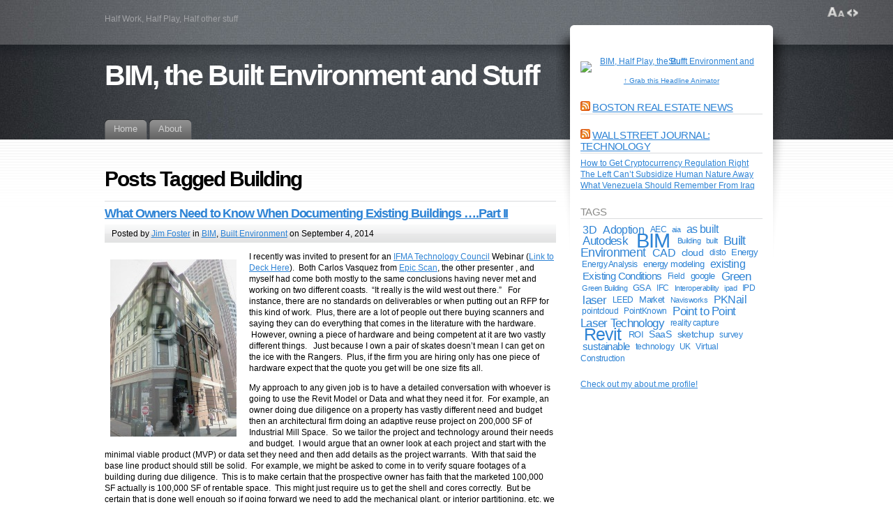

--- FILE ---
content_type: text/html; charset=UTF-8
request_url: http://frombulator.com/tag/building/
body_size: 16744
content:
<!DOCTYPE html PUBLIC "-//W3C//DTD XHTML 1.1//EN" "http://www.w3.org/TR/xhtml11/DTD/xhtml11.dtd">
<html xmlns="http://www.w3.org/1999/xhtml" >

<head profile="http://gmpg.org/xfn/11">
<meta http-equiv="Content-Type" content="text/html; charset=UTF-8" />



<link rel="alternate" type="application/rss+xml" title="BIM,  the Built Environment and Stuff RSS Feed" href="http://frombulator.com/feed/" />
<link rel="alternate" type="application/atom+xml" title="BIM,  the Built Environment and Stuff Atom Feed" href="http://frombulator.com/feed/atom/" />
<link rel="pingback" href="http://frombulator.com/xmlrpc.php" />
<link rel="shortcut icon" href="http://frombulator.com/wp-content/themes/fusion/favicon.ico" />

<style type="text/css" media="all">
@import "http://frombulator.com/wp-content/themes/fusion/style.css";
</style>


<!--[if lte IE 6]>
<script type="text/javascript">
/* <![CDATA[ */
   blankimgpath = 'http://frombulator.com/wp-content/themes/fusion/images/blank.gif';
 /* ]]> */
</script>
<style type="text/css" media="screen">
  @import "http://frombulator.com/wp-content/themes/fusion/ie6.css";
  body{ behavior:url("http://frombulator.com/wp-content/themes/fusion/js/ie6hoverfix.htc"); }
  img{ behavior: url("http://frombulator.com/wp-content/themes/fusion/js/ie6pngfix.htc"); }
</style>
<![endif]-->


  

		<!-- All in One SEO 4.4.3 - aioseo.com -->
		<title>Building - BIM, the Built Environment and Stuff</title>
		<meta name="robots" content="max-image-preview:large" />
		<link rel="canonical" href="http://frombulator.com/tag/building/" />
		<meta name="generator" content="All in One SEO (AIOSEO) 4.4.3" />
		<script type="application/ld+json" class="aioseo-schema">
			{"@context":"https:\/\/schema.org","@graph":[{"@type":"BreadcrumbList","@id":"http:\/\/frombulator.com\/tag\/building\/#breadcrumblist","itemListElement":[{"@type":"ListItem","@id":"http:\/\/frombulator.com\/#listItem","position":1,"item":{"@type":"WebPage","@id":"http:\/\/frombulator.com\/","name":"Home","description":"Half Work, Half Play, Half other stuff","url":"http:\/\/frombulator.com\/"},"nextItem":"http:\/\/frombulator.com\/tag\/building\/#listItem"},{"@type":"ListItem","@id":"http:\/\/frombulator.com\/tag\/building\/#listItem","position":2,"item":{"@type":"WebPage","@id":"http:\/\/frombulator.com\/tag\/building\/","name":"Building","url":"http:\/\/frombulator.com\/tag\/building\/"},"previousItem":"http:\/\/frombulator.com\/#listItem"}]},{"@type":"CollectionPage","@id":"http:\/\/frombulator.com\/tag\/building\/#collectionpage","url":"http:\/\/frombulator.com\/tag\/building\/","name":"Building - BIM, the Built Environment and Stuff","inLanguage":"en-US","isPartOf":{"@id":"http:\/\/frombulator.com\/#website"},"breadcrumb":{"@id":"http:\/\/frombulator.com\/tag\/building\/#breadcrumblist"}},{"@type":"Organization","@id":"http:\/\/frombulator.com\/#organization","name":"BIM,  the Built Environment and Stuff","url":"http:\/\/frombulator.com\/"},{"@type":"WebSite","@id":"http:\/\/frombulator.com\/#website","url":"http:\/\/frombulator.com\/","name":"BIM,  the Built Environment and Stuff","description":"Half Work, Half Play, Half other stuff","inLanguage":"en-US","publisher":{"@id":"http:\/\/frombulator.com\/#organization"}}]}
		</script>
		<!-- All in One SEO -->

<link rel='dns-prefetch' href='//static.addtoany.com' />
<link rel='dns-prefetch' href='//cdn.jsdelivr.net' />
<link rel="alternate" type="application/rss+xml" title="BIM,  the Built Environment and Stuff &raquo; Building Tag Feed" href="http://frombulator.com/tag/building/feed/" />
<script type="text/javascript">
window._wpemojiSettings = {"baseUrl":"https:\/\/s.w.org\/images\/core\/emoji\/14.0.0\/72x72\/","ext":".png","svgUrl":"https:\/\/s.w.org\/images\/core\/emoji\/14.0.0\/svg\/","svgExt":".svg","source":{"concatemoji":"http:\/\/frombulator.com\/wp-includes\/js\/wp-emoji-release.min.js?ver=6.2.8"}};
/*! This file is auto-generated */
!function(e,a,t){var n,r,o,i=a.createElement("canvas"),p=i.getContext&&i.getContext("2d");function s(e,t){p.clearRect(0,0,i.width,i.height),p.fillText(e,0,0);e=i.toDataURL();return p.clearRect(0,0,i.width,i.height),p.fillText(t,0,0),e===i.toDataURL()}function c(e){var t=a.createElement("script");t.src=e,t.defer=t.type="text/javascript",a.getElementsByTagName("head")[0].appendChild(t)}for(o=Array("flag","emoji"),t.supports={everything:!0,everythingExceptFlag:!0},r=0;r<o.length;r++)t.supports[o[r]]=function(e){if(p&&p.fillText)switch(p.textBaseline="top",p.font="600 32px Arial",e){case"flag":return s("\ud83c\udff3\ufe0f\u200d\u26a7\ufe0f","\ud83c\udff3\ufe0f\u200b\u26a7\ufe0f")?!1:!s("\ud83c\uddfa\ud83c\uddf3","\ud83c\uddfa\u200b\ud83c\uddf3")&&!s("\ud83c\udff4\udb40\udc67\udb40\udc62\udb40\udc65\udb40\udc6e\udb40\udc67\udb40\udc7f","\ud83c\udff4\u200b\udb40\udc67\u200b\udb40\udc62\u200b\udb40\udc65\u200b\udb40\udc6e\u200b\udb40\udc67\u200b\udb40\udc7f");case"emoji":return!s("\ud83e\udef1\ud83c\udffb\u200d\ud83e\udef2\ud83c\udfff","\ud83e\udef1\ud83c\udffb\u200b\ud83e\udef2\ud83c\udfff")}return!1}(o[r]),t.supports.everything=t.supports.everything&&t.supports[o[r]],"flag"!==o[r]&&(t.supports.everythingExceptFlag=t.supports.everythingExceptFlag&&t.supports[o[r]]);t.supports.everythingExceptFlag=t.supports.everythingExceptFlag&&!t.supports.flag,t.DOMReady=!1,t.readyCallback=function(){t.DOMReady=!0},t.supports.everything||(n=function(){t.readyCallback()},a.addEventListener?(a.addEventListener("DOMContentLoaded",n,!1),e.addEventListener("load",n,!1)):(e.attachEvent("onload",n),a.attachEvent("onreadystatechange",function(){"complete"===a.readyState&&t.readyCallback()})),(e=t.source||{}).concatemoji?c(e.concatemoji):e.wpemoji&&e.twemoji&&(c(e.twemoji),c(e.wpemoji)))}(window,document,window._wpemojiSettings);
</script>
<style type="text/css">
img.wp-smiley,
img.emoji {
	display: inline !important;
	border: none !important;
	box-shadow: none !important;
	height: 1em !important;
	width: 1em !important;
	margin: 0 0.07em !important;
	vertical-align: -0.1em !important;
	background: none !important;
	padding: 0 !important;
}
</style>
	<link rel='stylesheet' id='google-ajax-translation-css' href='http://frombulator.com/wp-content/plugins/google-ajax-translation/google-ajax-translation.css?ver=20100412' type='text/css' media='screen' />
<link rel='stylesheet' id='wp-block-library-css' href='http://frombulator.com/wp-includes/css/dist/block-library/style.min.css?ver=6.2.8' type='text/css' media='all' />
<link rel='stylesheet' id='classic-theme-styles-css' href='http://frombulator.com/wp-includes/css/classic-themes.min.css?ver=6.2.8' type='text/css' media='all' />
<style id='global-styles-inline-css' type='text/css'>
body{--wp--preset--color--black: #000000;--wp--preset--color--cyan-bluish-gray: #abb8c3;--wp--preset--color--white: #ffffff;--wp--preset--color--pale-pink: #f78da7;--wp--preset--color--vivid-red: #cf2e2e;--wp--preset--color--luminous-vivid-orange: #ff6900;--wp--preset--color--luminous-vivid-amber: #fcb900;--wp--preset--color--light-green-cyan: #7bdcb5;--wp--preset--color--vivid-green-cyan: #00d084;--wp--preset--color--pale-cyan-blue: #8ed1fc;--wp--preset--color--vivid-cyan-blue: #0693e3;--wp--preset--color--vivid-purple: #9b51e0;--wp--preset--gradient--vivid-cyan-blue-to-vivid-purple: linear-gradient(135deg,rgba(6,147,227,1) 0%,rgb(155,81,224) 100%);--wp--preset--gradient--light-green-cyan-to-vivid-green-cyan: linear-gradient(135deg,rgb(122,220,180) 0%,rgb(0,208,130) 100%);--wp--preset--gradient--luminous-vivid-amber-to-luminous-vivid-orange: linear-gradient(135deg,rgba(252,185,0,1) 0%,rgba(255,105,0,1) 100%);--wp--preset--gradient--luminous-vivid-orange-to-vivid-red: linear-gradient(135deg,rgba(255,105,0,1) 0%,rgb(207,46,46) 100%);--wp--preset--gradient--very-light-gray-to-cyan-bluish-gray: linear-gradient(135deg,rgb(238,238,238) 0%,rgb(169,184,195) 100%);--wp--preset--gradient--cool-to-warm-spectrum: linear-gradient(135deg,rgb(74,234,220) 0%,rgb(151,120,209) 20%,rgb(207,42,186) 40%,rgb(238,44,130) 60%,rgb(251,105,98) 80%,rgb(254,248,76) 100%);--wp--preset--gradient--blush-light-purple: linear-gradient(135deg,rgb(255,206,236) 0%,rgb(152,150,240) 100%);--wp--preset--gradient--blush-bordeaux: linear-gradient(135deg,rgb(254,205,165) 0%,rgb(254,45,45) 50%,rgb(107,0,62) 100%);--wp--preset--gradient--luminous-dusk: linear-gradient(135deg,rgb(255,203,112) 0%,rgb(199,81,192) 50%,rgb(65,88,208) 100%);--wp--preset--gradient--pale-ocean: linear-gradient(135deg,rgb(255,245,203) 0%,rgb(182,227,212) 50%,rgb(51,167,181) 100%);--wp--preset--gradient--electric-grass: linear-gradient(135deg,rgb(202,248,128) 0%,rgb(113,206,126) 100%);--wp--preset--gradient--midnight: linear-gradient(135deg,rgb(2,3,129) 0%,rgb(40,116,252) 100%);--wp--preset--duotone--dark-grayscale: url('#wp-duotone-dark-grayscale');--wp--preset--duotone--grayscale: url('#wp-duotone-grayscale');--wp--preset--duotone--purple-yellow: url('#wp-duotone-purple-yellow');--wp--preset--duotone--blue-red: url('#wp-duotone-blue-red');--wp--preset--duotone--midnight: url('#wp-duotone-midnight');--wp--preset--duotone--magenta-yellow: url('#wp-duotone-magenta-yellow');--wp--preset--duotone--purple-green: url('#wp-duotone-purple-green');--wp--preset--duotone--blue-orange: url('#wp-duotone-blue-orange');--wp--preset--font-size--small: 13px;--wp--preset--font-size--medium: 20px;--wp--preset--font-size--large: 36px;--wp--preset--font-size--x-large: 42px;--wp--preset--spacing--20: 0.44rem;--wp--preset--spacing--30: 0.67rem;--wp--preset--spacing--40: 1rem;--wp--preset--spacing--50: 1.5rem;--wp--preset--spacing--60: 2.25rem;--wp--preset--spacing--70: 3.38rem;--wp--preset--spacing--80: 5.06rem;--wp--preset--shadow--natural: 6px 6px 9px rgba(0, 0, 0, 0.2);--wp--preset--shadow--deep: 12px 12px 50px rgba(0, 0, 0, 0.4);--wp--preset--shadow--sharp: 6px 6px 0px rgba(0, 0, 0, 0.2);--wp--preset--shadow--outlined: 6px 6px 0px -3px rgba(255, 255, 255, 1), 6px 6px rgba(0, 0, 0, 1);--wp--preset--shadow--crisp: 6px 6px 0px rgba(0, 0, 0, 1);}:where(.is-layout-flex){gap: 0.5em;}body .is-layout-flow > .alignleft{float: left;margin-inline-start: 0;margin-inline-end: 2em;}body .is-layout-flow > .alignright{float: right;margin-inline-start: 2em;margin-inline-end: 0;}body .is-layout-flow > .aligncenter{margin-left: auto !important;margin-right: auto !important;}body .is-layout-constrained > .alignleft{float: left;margin-inline-start: 0;margin-inline-end: 2em;}body .is-layout-constrained > .alignright{float: right;margin-inline-start: 2em;margin-inline-end: 0;}body .is-layout-constrained > .aligncenter{margin-left: auto !important;margin-right: auto !important;}body .is-layout-constrained > :where(:not(.alignleft):not(.alignright):not(.alignfull)){max-width: var(--wp--style--global--content-size);margin-left: auto !important;margin-right: auto !important;}body .is-layout-constrained > .alignwide{max-width: var(--wp--style--global--wide-size);}body .is-layout-flex{display: flex;}body .is-layout-flex{flex-wrap: wrap;align-items: center;}body .is-layout-flex > *{margin: 0;}:where(.wp-block-columns.is-layout-flex){gap: 2em;}.has-black-color{color: var(--wp--preset--color--black) !important;}.has-cyan-bluish-gray-color{color: var(--wp--preset--color--cyan-bluish-gray) !important;}.has-white-color{color: var(--wp--preset--color--white) !important;}.has-pale-pink-color{color: var(--wp--preset--color--pale-pink) !important;}.has-vivid-red-color{color: var(--wp--preset--color--vivid-red) !important;}.has-luminous-vivid-orange-color{color: var(--wp--preset--color--luminous-vivid-orange) !important;}.has-luminous-vivid-amber-color{color: var(--wp--preset--color--luminous-vivid-amber) !important;}.has-light-green-cyan-color{color: var(--wp--preset--color--light-green-cyan) !important;}.has-vivid-green-cyan-color{color: var(--wp--preset--color--vivid-green-cyan) !important;}.has-pale-cyan-blue-color{color: var(--wp--preset--color--pale-cyan-blue) !important;}.has-vivid-cyan-blue-color{color: var(--wp--preset--color--vivid-cyan-blue) !important;}.has-vivid-purple-color{color: var(--wp--preset--color--vivid-purple) !important;}.has-black-background-color{background-color: var(--wp--preset--color--black) !important;}.has-cyan-bluish-gray-background-color{background-color: var(--wp--preset--color--cyan-bluish-gray) !important;}.has-white-background-color{background-color: var(--wp--preset--color--white) !important;}.has-pale-pink-background-color{background-color: var(--wp--preset--color--pale-pink) !important;}.has-vivid-red-background-color{background-color: var(--wp--preset--color--vivid-red) !important;}.has-luminous-vivid-orange-background-color{background-color: var(--wp--preset--color--luminous-vivid-orange) !important;}.has-luminous-vivid-amber-background-color{background-color: var(--wp--preset--color--luminous-vivid-amber) !important;}.has-light-green-cyan-background-color{background-color: var(--wp--preset--color--light-green-cyan) !important;}.has-vivid-green-cyan-background-color{background-color: var(--wp--preset--color--vivid-green-cyan) !important;}.has-pale-cyan-blue-background-color{background-color: var(--wp--preset--color--pale-cyan-blue) !important;}.has-vivid-cyan-blue-background-color{background-color: var(--wp--preset--color--vivid-cyan-blue) !important;}.has-vivid-purple-background-color{background-color: var(--wp--preset--color--vivid-purple) !important;}.has-black-border-color{border-color: var(--wp--preset--color--black) !important;}.has-cyan-bluish-gray-border-color{border-color: var(--wp--preset--color--cyan-bluish-gray) !important;}.has-white-border-color{border-color: var(--wp--preset--color--white) !important;}.has-pale-pink-border-color{border-color: var(--wp--preset--color--pale-pink) !important;}.has-vivid-red-border-color{border-color: var(--wp--preset--color--vivid-red) !important;}.has-luminous-vivid-orange-border-color{border-color: var(--wp--preset--color--luminous-vivid-orange) !important;}.has-luminous-vivid-amber-border-color{border-color: var(--wp--preset--color--luminous-vivid-amber) !important;}.has-light-green-cyan-border-color{border-color: var(--wp--preset--color--light-green-cyan) !important;}.has-vivid-green-cyan-border-color{border-color: var(--wp--preset--color--vivid-green-cyan) !important;}.has-pale-cyan-blue-border-color{border-color: var(--wp--preset--color--pale-cyan-blue) !important;}.has-vivid-cyan-blue-border-color{border-color: var(--wp--preset--color--vivid-cyan-blue) !important;}.has-vivid-purple-border-color{border-color: var(--wp--preset--color--vivid-purple) !important;}.has-vivid-cyan-blue-to-vivid-purple-gradient-background{background: var(--wp--preset--gradient--vivid-cyan-blue-to-vivid-purple) !important;}.has-light-green-cyan-to-vivid-green-cyan-gradient-background{background: var(--wp--preset--gradient--light-green-cyan-to-vivid-green-cyan) !important;}.has-luminous-vivid-amber-to-luminous-vivid-orange-gradient-background{background: var(--wp--preset--gradient--luminous-vivid-amber-to-luminous-vivid-orange) !important;}.has-luminous-vivid-orange-to-vivid-red-gradient-background{background: var(--wp--preset--gradient--luminous-vivid-orange-to-vivid-red) !important;}.has-very-light-gray-to-cyan-bluish-gray-gradient-background{background: var(--wp--preset--gradient--very-light-gray-to-cyan-bluish-gray) !important;}.has-cool-to-warm-spectrum-gradient-background{background: var(--wp--preset--gradient--cool-to-warm-spectrum) !important;}.has-blush-light-purple-gradient-background{background: var(--wp--preset--gradient--blush-light-purple) !important;}.has-blush-bordeaux-gradient-background{background: var(--wp--preset--gradient--blush-bordeaux) !important;}.has-luminous-dusk-gradient-background{background: var(--wp--preset--gradient--luminous-dusk) !important;}.has-pale-ocean-gradient-background{background: var(--wp--preset--gradient--pale-ocean) !important;}.has-electric-grass-gradient-background{background: var(--wp--preset--gradient--electric-grass) !important;}.has-midnight-gradient-background{background: var(--wp--preset--gradient--midnight) !important;}.has-small-font-size{font-size: var(--wp--preset--font-size--small) !important;}.has-medium-font-size{font-size: var(--wp--preset--font-size--medium) !important;}.has-large-font-size{font-size: var(--wp--preset--font-size--large) !important;}.has-x-large-font-size{font-size: var(--wp--preset--font-size--x-large) !important;}
.wp-block-navigation a:where(:not(.wp-element-button)){color: inherit;}
:where(.wp-block-columns.is-layout-flex){gap: 2em;}
.wp-block-pullquote{font-size: 1.5em;line-height: 1.6;}
</style>
<style id='akismet-widget-style-inline-css' type='text/css'>

			.a-stats {
				--akismet-color-mid-green: #357b49;
				--akismet-color-white: #fff;
				--akismet-color-light-grey: #f6f7f7;

				max-width: 350px;
				width: auto;
			}

			.a-stats * {
				all: unset;
				box-sizing: border-box;
			}

			.a-stats strong {
				font-weight: 600;
			}

			.a-stats a.a-stats__link,
			.a-stats a.a-stats__link:visited,
			.a-stats a.a-stats__link:active {
				background: var(--akismet-color-mid-green);
				border: none;
				box-shadow: none;
				border-radius: 8px;
				color: var(--akismet-color-white);
				cursor: pointer;
				display: block;
				font-family: -apple-system, BlinkMacSystemFont, 'Segoe UI', 'Roboto', 'Oxygen-Sans', 'Ubuntu', 'Cantarell', 'Helvetica Neue', sans-serif;
				font-weight: 500;
				padding: 12px;
				text-align: center;
				text-decoration: none;
				transition: all 0.2s ease;
			}

			/* Extra specificity to deal with TwentyTwentyOne focus style */
			.widget .a-stats a.a-stats__link:focus {
				background: var(--akismet-color-mid-green);
				color: var(--akismet-color-white);
				text-decoration: none;
			}

			.a-stats a.a-stats__link:hover {
				filter: brightness(110%);
				box-shadow: 0 4px 12px rgba(0, 0, 0, 0.06), 0 0 2px rgba(0, 0, 0, 0.16);
			}

			.a-stats .count {
				color: var(--akismet-color-white);
				display: block;
				font-size: 1.5em;
				line-height: 1.4;
				padding: 0 13px;
				white-space: nowrap;
			}
		
</style>
<link rel='stylesheet' id='addtoany-css' href='http://frombulator.com/wp-content/plugins/add-to-any/addtoany.min.css?ver=1.16' type='text/css' media='all' />
<link rel='stylesheet' id='wp_greet_box_style-css' href='http://frombulator.com/wp-content/plugins/wp-greet-box/css/style.css?ver=6.2.8' type='text/css' media='all' />
<script type='text/javascript' src='http://frombulator.com/wp-includes/js/jquery/jquery.min.js?ver=3.6.4' id='jquery-core-js'></script>
<script type='text/javascript' src='http://frombulator.com/wp-includes/js/jquery/jquery-migrate.min.js?ver=3.4.0' id='jquery-migrate-js'></script>
<script type='text/javascript' src='http://frombulator.com/wp-content/themes/fusion/js/fusion.js?ver=6.2.8' id='fusion-js'></script>
<script type='text/javascript' id='addtoany-core-js-before'>
window.a2a_config=window.a2a_config||{};a2a_config.callbacks=[];a2a_config.overlays=[];a2a_config.templates={};
</script>
<script type='text/javascript' defer src='https://static.addtoany.com/menu/page.js' id='addtoany-core-js'></script>
<script type='text/javascript' defer src='http://frombulator.com/wp-content/plugins/add-to-any/addtoany.min.js?ver=1.1' id='addtoany-jquery-js'></script>
<script type='text/javascript' src='http://frombulator.com/wp-content/plugins/wp-greet-box/js/functions.js?ver=6.2.8' id='wp_greet_box_functions-js'></script>
<script type='text/javascript' src='http://frombulator.com/wp-content/plugins/wp-greet-box/js/js-mode.js?ver=6.2.8' id='wp_greet_box_js_mode-js'></script>
<link rel="https://api.w.org/" href="http://frombulator.com/wp-json/" /><link rel="alternate" type="application/json" href="http://frombulator.com/wp-json/wp/v2/tags/277" /><link rel="EditURI" type="application/rsd+xml" title="RSD" href="http://frombulator.com/xmlrpc.php?rsd" />
<link rel="wlwmanifest" type="application/wlwmanifest+xml" href="http://frombulator.com/wp-includes/wlwmanifest.xml" />
<meta name="generator" content="WordPress 6.2.8" />

<script type="text/javascript">
/* <![CDATA[ */
 jQuery(document).ready(function(){
  // body .safari class
  if (jQuery.browser.safari) jQuery('body').addClass('safari');

  // layout controls
     jQuery("#layoutcontrol a").click(function() {
     switch (jQuery(this).attr("class")) {
	   case 'setFont' : setFontSize();	break;
	   case 'setLiquid'	: setPageWidth();	break;
	 }
	 return false;
    });
   // set the font size from cookie
   var font_size = jQuery.cookie('fontSize');
   if (font_size == '.70em') { jQuery('body').css("font-size",".70em"); }
   if (font_size == '.95em') { jQuery('body').css("font-size",".95em"); }
   if (font_size == '.75em') { jQuery('body').css("font-size",".75em"); }

   // set the page width from cookie
   var page_width = jQuery.cookie('pageWidth');
   if (page_width) jQuery('#page').css('width', page_width);
  
  jQuery('#post-extra-content').minitabs(333, 'slide');

  if (document.all && !window.opera && !window.XMLHttpRequest && jQuery.browser.msie) { var isIE6 = true; }
  else { var isIE6 = false;} ;
  jQuery.browser.msie6 = isIE6;
  if (!isIE6) {
    initTooltips({
		timeout: 6000
   });
  }
  tabmenudropdowns();

  // some jquery effects...
  jQuery('#sidebar ul.nav li ul li a').mouseover(function () {
   	jQuery(this).animate({ marginLeft: "4px" }, 100 );
  });
  jQuery('#sidebar ul.nav li ul li a').mouseout(function () {
    jQuery(this).animate({ marginLeft: "0px" }, 100 );
  });
  // scroll to top
  jQuery("a#toplink").click(function(){
    jQuery('html').animate({scrollTop:0}, 'slow');
  });

  // set roles on some elements (for accessibility)
  jQuery("#tabs").attr("role","navigation");
  jQuery("#mid-content").attr("role","main");
  jQuery("#sidebar").attr("role","complementary");
  jQuery("#searchform").attr("role","search");

 });

 /* ]]> */
</script>

</head>
<body class="what-owners-need-to-know-when-documenting-existing-buildings-part-ii">
  <!-- page wrappers (100% width) -->
  <div id="page-wrap1">
    <div id="page-wrap2">
      <!-- page (actual site content, custom width) -->
      <div id="page" class="with-sidebar">

       <!-- main wrapper (side & main) -->
       <div id="main-wrap">
        <!-- mid column wrap -->
    	<div id="mid-wrap">
          <!-- sidebar wrap -->
          <div id="side-wrap">
            <!-- mid column -->
    	    <div id="mid">
              <!-- header -->
              <div id="header">
                <div id="topnav" class="description"> Half Work, Half Play, Half other stuff</div>

                                <h1 id="title"><a href="http://frombulator.com/">BIM,  the Built Environment and Stuff</a></h1>
                
                <!-- top tab navigation -->
                <div id="tabs">
                 <ul>
                                     <li id="nav-homelink"><a href="http://frombulator.com" title="Click for Home"><span><span>Home</span></span></a></li>
                                   <li class="page_item page-item-2"><a href="http://frombulator.com/about/"><span><span>About</span></span></a></li>
                 </ul>
                </div>
                <!-- /top tabs -->

              </div><!-- /header -->

  <!-- mid content -->
  <div id="mid-content">
                <h1 class="pagetitle">Posts Tagged Building</h1>
              <!-- post -->
      <div id="post-1661" class="post-1661 post type-post status-publish format-standard hentry category-bim category-built-environment tag-bim tag-building tag-built tag-document tag-existing tag-reality tag-technology">
        <h3><a href="http://frombulator.com/2014/09/what-owners-need-to-know-when-documenting-existing-buildings-part-ii/" rel="bookmark" title="Permanent Link: What Owners Need to Know When Documenting Existing Buildings &#8230;.Part II">What Owners Need to Know When Documenting Existing Buildings &#8230;.Part II</a></h3>
        <!-- story header -->
        <div class="postheader">
            <div class="postinfo">
            <p>
            Posted by <a href="http://frombulator.com/author/admin/" title="Posts by Jim Foster ">Jim Foster</a> in <a href="http://frombulator.com/category/bim/" rel="category tag">BIM</a>, <a href="http://frombulator.com/category/built-environment/" rel="category tag">Built Environment</a> on September 4, 2014 </p>
            </div>
        </div>
        <!-- /story header -->
      <div class="postbody entry clearfix">
        <div id="content_div-1661">
<p><img decoding="async" class="alignleft size-full wp-image-1451" style="border: 5px solid white;" alt="costshadow1" src="http://frombulator.com/wp-content/uploads/2012/09/costshadow1.jpg" width="181" height="254" /></p>
<p>I recently was invited to present for an <a title="IFMA Technology Council" href="http://www.ifma.org/community/ifma-groups/group-details/information-technology-council" target="_blank">IFMA Technology Council</a> Webinar (<a title="What Owners Need to Know Deck" href="http://tiny.cc/80vnlx">Link to Deck Here</a>).  Both Carlos Vasquez from <a href="http://www.epicscan.com/" target="_blank">Epic Scan</a>, the other presenter , and myself had come both mostly to the same conclusions having never met and working on two different coasts.  &#8220;It really is the wild west out there.&#8221;   For instance, there are no standards on deliverables or when putting out an RFP for this kind of work.  Plus, there are a lot of people out there buying scanners and saying they can do everything that comes in the literature with the hardware.  However, owning a piece of hardware and being competent at it are two vastly different things.   Just because I own a pair of skates doesn&#8217;t mean I can get on the ice with the Rangers.  Plus, if the firm you are hiring only has one piece of hardware expect that the quote you get will be one size fits all.</p>
<p>My approach to any given job is to have a detailed conversation with whoever is going to use the Revit Model or Data and what they need it for.  For example, an owner doing due diligence on a property has vastly different need and budget then an architectural firm doing an adaptive reuse project on 200,000 SF of Industrial Mill Space.  So we tailor the project and technology around their needs and budget.  I would argue that an owner look at each project and start with the minimal viable product (MVP) or data set they need and then add details as the project warrants.  With that said the base line product should still be solid.  For example, we might be asked to come in to verify square footages of a building during due diligence.  This is to make certain that the prospective owner has faith that the marketed 100,000 SF actually is 100,000 SF of rentable space.  This might just require us to get the shell and cores correctly.  But be certain that is done well enough so if going forward we need to add the mechanical plant, or interior partitioning, etc. we have a good foundation to start from.</p>
<p>If you are looking to document your building for almost any stage, due diligence, BOMA calculations, Interior Design, Adaptive Reuse there are a couple of things to keep in mind.</p>
<p>• Size and Complexity of the Project<br />
• Interior/Exterior<br />
• Deadlines and Time Constraints<br />
• Budget and Available Resources<br />
• Uses for Models</p>
<p>and when choosing a vendor or service provider&#8230;get references, see if they have done similar projects, ask them about their process and their technology.  When done right having a model or your building documented properly, accurately pays dividends many times over, when done wrong it has Excedrin written all over it.</p>
</div>
<div class="translate_block" style="display: none;">
<hr class="translate_hr" />
<a class="translate_translate" id="translate_button_post-1661" lang="en" xml:lang="en" href="javascript:show_translate_popup('en', 'post', 1661);">[Translate]</a><img src="http://frombulator.com/wp-content/plugins/google-ajax-translation/transparent.gif" id="translate_loading_post-1661" class="translate_loading" style="display: none;" width="16" height="16" alt="" />
</div>
<div class="addtoany_share_save_container addtoany_content addtoany_content_bottom"><div class="a2a_kit a2a_kit_size_32 addtoany_list" data-a2a-url="http://frombulator.com/2014/09/what-owners-need-to-know-when-documenting-existing-buildings-part-ii/" data-a2a-title="What Owners Need to Know When Documenting Existing Buildings ….Part II"><a class="a2a_dd addtoany_share_save addtoany_share" href="https://www.addtoany.com/share"><img src="https://static.addtoany.com/buttons/share_save_171_16.png" alt="Share"></a></div></div>      </div>
                      <p class="tags"><a href="http://frombulator.com/tag/bim/" rel="tag">BIM</a>, <a href="http://frombulator.com/tag/building/" rel="tag">Building</a>, <a href="http://frombulator.com/tag/built/" rel="tag">built</a>, <a href="http://frombulator.com/tag/document/" rel="tag">Document</a>, <a href="http://frombulator.com/tag/existing/" rel="tag">existing</a>, <a href="http://frombulator.com/tag/reality/" rel="tag">reality</a>, <a href="http://frombulator.com/tag/technology/" rel="tag">technology</a></p>
                    <p class="postcontrols">
                        <a class="no comments" href="http://frombulator.com/2014/09/what-owners-need-to-know-when-documenting-existing-buildings-part-ii/#respond">No Comments</a>
          </p>
          <div class="clear"></div>
      </div>
      <!-- /post -->
          <!-- post -->
      <div id="post-1494" class="post-1494 post type-post status-publish format-standard has-post-thumbnail hentry category-3d category-as-builts category-bim category-built-environment category-existing-conditions tag-bim tag-building tag-documentation tag-existing tag-field tag-laser tag-pknail tag-revit">
        <h3><a href="http://frombulator.com/2013/01/5-firms-converge-on-new-orleans-to-document-the-royal-sonesta/" rel="bookmark" title="Permanent Link: 5 Firms Converge on New Orleans to Document The Royal Sonesta">5 Firms Converge on New Orleans to Document The Royal Sonesta</a></h3>
        <!-- story header -->
        <div class="postheader">
            <div class="postinfo">
            <p>
            Posted by <a href="http://frombulator.com/author/admin/" title="Posts by Jim Foster ">Jim Foster</a> in <a href="http://frombulator.com/category/3d/" rel="category tag">3D</a>, <a href="http://frombulator.com/category/as-builts/" rel="category tag">As Builts</a>, <a href="http://frombulator.com/category/bim/" rel="category tag">BIM</a>, <a href="http://frombulator.com/category/built-environment/" rel="category tag">Built Environment</a>, <a href="http://frombulator.com/category/existing-conditions/" rel="category tag">Existing Conditions</a> on January 16, 2013 </p>
            </div>
        </div>
        <!-- /story header -->
      <div class="postbody entry clearfix">
        <div id="content_div-1494">
<p style="text-align: left;"><a href="http://frombulator.com/wp-content/uploads/2013/01/NOLA-3.jpg"><img decoding="async" loading="lazy" class="aligncenter  wp-image-1495" style="border: 5px solid white;" title="NOLA 3" src="http://frombulator.com/wp-content/uploads/2013/01/NOLA-3-1024x585.jpg" alt="" width="614" height="351" srcset="http://frombulator.com/wp-content/uploads/2013/01/NOLA-3-1024x585.jpg 1024w, http://frombulator.com/wp-content/uploads/2013/01/NOLA-3-300x171.jpg 300w" sizes="(max-width: 614px) 100vw, 614px" /></a><strong><strong> &#8220;Jim your a go&#8230;.&#8221; </strong>2:40 PM, New Years Eve 2012.  </strong>Text from our client; Mark at<a title="Looney &amp; Associates" href="http://www.looney-associates.com/" target="_blank"> Looney &amp;  Associates  </a></p>
<p style="text-align: left;">Our work window was January 3rd through January 9 2013.  Travel arrangements and team needed to be assembled for flights in two days.  The only thread holding this together was <a title="PKNail Pro" href="http://www.pointknown.com/products/pk-nail/" target="_blank">PKNail Pro</a>.</p>
<p style="text-align: left;">Team members included individuals from <a title="Langan Engineering" href="http://www.langan.com/web/" target="_blank">Langan Engineering</a>, <a title="Turis Systems" href="http://www.turissystems.com/" target="_blank">Turis</a>, <a title="TrueScan 3D" href="http://www.truescan3d.com/" target="_blank">TrueScan3d</a>, <a title="Land Air Surveying" href="http://www.landairsurveying.com/" target="_blank">LandAir Surveying</a> and my company <a title="Interioreview " href="http://interioreview.com/" target="_blank">Interioreview</a>.  The Job: Survey and Document Floors 2-7 of the <a title="Royal Sonesta NOLA" href="http://www.sonesta.com/royalneworleans/" target="_blank">Royal Sonesta Hotel</a>, 300 Bourbon Street.  Include structure, electrical objects (Duplex, Com Ports, Thermostats, Wall Lights, etc) and Fire Protection.  450+ Rooms, Common Spaces, Administrative Spaces, +200,000 SF.  1 Week.   From Blank Screen to Floorplans and RCP.</p>
<p style="text-align: left;">&#8220;This is innovative stuff&#8230;&#8221;, <em>Greg Jensen, Langan Engineering</em></p>
<p style="text-align: left;">&#8220;&#8230;Boom, your done.&#8221; <em>Brady O&#8217;Brien, Turis Systems</em></p>
<p style="text-align: left;">&#8220;This certainly opens the door for future teaming efforts, and we&#8217;ve already begun to push PK Nail on some of our interior projects – integrating it with scanning and traditional survey.&#8221; &#8211; <em>Paul Fisher, VP Langan Engineering.</em></p>
<p style="text-align: left;">This project could not have happened without the participating firms willingness to deal with such a tight deployment deadline and with the excellent individuals that arrived in New Orleans.  It also could not have happened, and I do have a horse in this race, without PKNail Pro and Revit.  There was simply no other way to coordinate multiple personnel field surveying without both.  We were able to deploy resources as needed since everything was being surveyed and modeled in real time.  4th Floor, South Wing, Greg get on it.  Brian, 2nd Floor with Nico etc.  This also allowed us to create a punch list in real time.  Reflected Ceiling on 3rd Floor, etc. as all the files were compiled daily, if not more often into a central file.  Although the deliverable will eventually be in 2D Autocad, all the initial documentation will be in Revit, so even though it was not part of the scope, we will be able to deliver a typical section through the building with only a small post processing effort.</p>
<p style="text-align: left;">Lastly, thank you to the good folks at The Royal Sonesta, New Orleans for treating us so well.  They understand hospitality and have a great team.</p>
<p style="text-align: left;">More and more firms are relying on PKNail Pro for documenting buildings whether they need the final deliverable in Revit or 2D Autocad.  PKNail Pro can deliver.</p>
<p style="text-align: left;">
</div>
<div class="translate_block" style="display: none;">
<hr class="translate_hr" />
<a class="translate_translate" id="translate_button_post-1494" lang="en" xml:lang="en" href="javascript:show_translate_popup('en', 'post', 1494);">[Translate]</a><img src="http://frombulator.com/wp-content/plugins/google-ajax-translation/transparent.gif" id="translate_loading_post-1494" class="translate_loading" style="display: none;" width="16" height="16" alt="" />
</div>
<div class="addtoany_share_save_container addtoany_content addtoany_content_bottom"><div class="a2a_kit a2a_kit_size_32 addtoany_list" data-a2a-url="http://frombulator.com/2013/01/5-firms-converge-on-new-orleans-to-document-the-royal-sonesta/" data-a2a-title="5 Firms Converge on New Orleans to Document The Royal Sonesta"><a class="a2a_dd addtoany_share_save addtoany_share" href="https://www.addtoany.com/share"><img src="https://static.addtoany.com/buttons/share_save_171_16.png" alt="Share"></a></div></div>      </div>
                      <p class="tags"><a href="http://frombulator.com/tag/bim/" rel="tag">BIM</a>, <a href="http://frombulator.com/tag/building/" rel="tag">Building</a>, <a href="http://frombulator.com/tag/documentation/" rel="tag">Documentation</a>, <a href="http://frombulator.com/tag/existing/" rel="tag">existing</a>, <a href="http://frombulator.com/tag/field/" rel="tag">Field</a>, <a href="http://frombulator.com/tag/laser/" rel="tag">laser</a>, <a href="http://frombulator.com/tag/pknail/" rel="tag">PKNail</a>, <a href="http://frombulator.com/tag/revit/" rel="tag">Revit</a></p>
                    <p class="postcontrols">
                        <a class="no comments" href="http://frombulator.com/2013/01/5-firms-converge-on-new-orleans-to-document-the-royal-sonesta/#respond">No Comments</a>
          </p>
          <div class="clear"></div>
      </div>
      <!-- /post -->
          <!-- post -->
      <div id="post-1168" class="post-1168 post type-post status-publish format-standard hentry category-bim category-built-environment category-new-technologies tag-bim tag-building tag-capture tag-existing tag-laser tag-reality tag-revit">
        <h3><a href="http://frombulator.com/2011/12/current-technolgies-for-reality-capture-revit-bim-au2011/" rel="bookmark" title="Permanent Link: Current Technologies for Reality Capture : #Revit #BIM #AU2011">Current Technologies for Reality Capture : #Revit #BIM #AU2011</a></h3>
        <!-- story header -->
        <div class="postheader">
            <div class="postinfo">
            <p>
            Posted by <a href="http://frombulator.com/author/admin/" title="Posts by Jim Foster ">Jim Foster</a> in <a href="http://frombulator.com/category/bim/" rel="category tag">BIM</a>, <a href="http://frombulator.com/category/built-environment/" rel="category tag">Built Environment</a>, <a href="http://frombulator.com/category/new-technologies/" rel="category tag">New Technologies</a> on December 14, 2011 </p>
            </div>
        </div>
        <!-- /story header -->
      <div class="postbody entry clearfix">
        <div id="content_div-1168">
<p><a href="http://frombulator.com/wp-content/uploads/2011/12/gotham.jpg"><img decoding="async" loading="lazy" class="alignleft size-full wp-image-1169" style="border: 5px solid white;" title="gotham" src="http://frombulator.com/wp-content/uploads/2011/12/gotham.jpg" alt="" width="300" height="397" srcset="http://frombulator.com/wp-content/uploads/2011/12/gotham.jpg 300w, http://frombulator.com/wp-content/uploads/2011/12/gotham-226x300.jpg 226w" sizes="(max-width: 300px) 100vw, 300px" /></a>I was at the recent Autodesk University in Las Vegas and sat in the session for Reality Capture for Rapid Energy Modeling by Jess Miller who discussed the current technologies and work flows to document existing buildings digitally in Revit.  As it stands the 4 available today are:</p>
<ul>
<li>Satellite Imagery</li>
<li>Laser Scanning</li>
<li>123D Catch (aka Photofly)</li>
<li>PKNail Pro</li>
</ul>
<p>All of these technologies with the exception of PKNail, yes I do have a horse in this race, require a user to extract geometry from one program and draft in another.  PKNail allows a user to survey and model directly in Revit.  However, the most important task is choosing the right tool for the job and usually this is driven by the scope of the project/deliverable, what the model is going to be used for, and conditions and access of the building.  First, let&#8217;s look briefly at the current technologies and how they work.</p>
<h5>Satellite Imagery</h5>
<p>this requires getting oblique images from a source such as bing maps or <a title="Pictometry Home Page" href="http://www.pictometry.com/" target="_blank">Pictometry,</a> that then can then be scaled and traced over in Revit.  While it could be the least expensive of the methods it is generally a lot less accurate, requires something that allows you to scale the photos properly either on site measurements, existing plot plan, or CAD floor plan and any real details will not be included.  This might prove to be an okay method to extract geometry for energy modeling but the model would end there, you could not use it to move forward with an architectural model.  Additionally, it requires a sophisticated users knowledge of Revit through linking photos and extracting geometry.</p>
<h5>Laser Scanning.</h5>
<p>This is generally done as a service, that is you hire a company who has a laser scanner to create a pointcloud of the building you need.  Estimates range from $3-$5K per day to have someone scanning a building.  I know from experience that I have been quoted almost $60,000 to scan the exterior and interior of a single story industrial building and that did not include the Revit model we needed.  We would have to build that ourselves from the point cloud.   However, if you need an accurate 3D data set of an existing structure it is an excellent resource.  You will need to import the pointcloud into Revit and trace over it to create the geometry making it at least a 2 step process.  There are some technologies available such as <a title="Imaginit Home Page" href="http://imaginit.com/" target="_blank">Imaganit</a> from Rand Technologies that will allow a user to extract some geometry to Revit but it is still a manual process.  I have seen excellent use of this technology is extensive exposed MEP projects, think boiler room or oil rig, or difficult and inaccessible geometry, such as the Capitol Dome.</p>
<h5><a title="123D Catch : Photofly" href="http://www.123dapp.com/catch" target="_blank">123D Catch</a>,</h5>
<p>is a program that allows you take pictures of building, send them up into the cloud and have them stitched together and served back to you as a 3D Photo model that you can then scale and extract geometry from.    I have not had success using this product.  I want to be successful using this product because I think it would be awesome but the few times I have sent something up to the could I get back something that looks like I am looking through a kaleidoscope.  I highly recommend you take a look because as the technology progresses and computers get more powerful this will only get better.</p>
<h5><a title="PKNail Pro" href="http://www.pointknown.com/products/pk-nail/" target="_blank">PKNail Pro for Revit</a>,</h5>
<p>this is an add in to Revit that allows you to create real Revit objects, driven wirelessly from laser range finder (<a title="Disto D8" href="http://www.leica-geosystems.com/en/Laser-Distancemeter-Leica-DISTO-D8_78069.htm" target="_blank">Disto D8)</a> and from measurements in the field.  That is measure wall, press a button and the wall is created directly in Revit.  This is the only software that works within the actual BIM software so there is no need to translate or extract geometry.  PKNail Pro automates current workflows and data capture and allows a user to finish the model on site.  It excels at creating dimensionally correct 3D models of the both the interior and exterior.  However, if you need a lot of exterior detail you may want to pair it with another of the technologies to create gutter sweeps, cornice work, etc. if that is needed on the project.  PKNail also recognizes any Revit wall so you could another technology/method to create the exterior and use PKNail Pro to capture all the interior fit outs.</p>
<p>What it boils down to is what is needed based on the scope of the project and your budget.  Choose the right tool for the job and don&#8217;t limit yourself, because who wants to use a hammer when you need a screw driver, or use a jackhammer when you need to hang a picture.  I&#8217;ll work on my metaphors, you work on capturing reality.</p>
</div>
<div class="translate_block" style="display: none;">
<hr class="translate_hr" />
<a class="translate_translate" id="translate_button_post-1168" lang="en" xml:lang="en" href="javascript:show_translate_popup('en', 'post', 1168);">[Translate]</a><img src="http://frombulator.com/wp-content/plugins/google-ajax-translation/transparent.gif" id="translate_loading_post-1168" class="translate_loading" style="display: none;" width="16" height="16" alt="" />
</div>
<div class="addtoany_share_save_container addtoany_content addtoany_content_bottom"><div class="a2a_kit a2a_kit_size_32 addtoany_list" data-a2a-url="http://frombulator.com/2011/12/current-technolgies-for-reality-capture-revit-bim-au2011/" data-a2a-title="Current Technologies for Reality Capture : #Revit #BIM #AU2011"><a class="a2a_dd addtoany_share_save addtoany_share" href="https://www.addtoany.com/share"><img src="https://static.addtoany.com/buttons/share_save_171_16.png" alt="Share"></a></div></div>      </div>
                      <p class="tags"><a href="http://frombulator.com/tag/bim/" rel="tag">BIM</a>, <a href="http://frombulator.com/tag/building/" rel="tag">Building</a>, <a href="http://frombulator.com/tag/capture/" rel="tag">capture</a>, <a href="http://frombulator.com/tag/existing/" rel="tag">existing</a>, <a href="http://frombulator.com/tag/laser/" rel="tag">laser</a>, <a href="http://frombulator.com/tag/reality/" rel="tag">reality</a>, <a href="http://frombulator.com/tag/revit/" rel="tag">Revit</a></p>
                    <p class="postcontrols">
                        <a class="no comments" href="http://frombulator.com/2011/12/current-technolgies-for-reality-capture-revit-bim-au2011/#respond">No Comments</a>
          </p>
          <div class="clear"></div>
      </div>
      <!-- /post -->
          <!-- post -->
      <div id="post-1053" class="post-1053 post type-post status-publish format-standard hentry category-built-environment category-green tag-building tag-carbon tag-financing tag-green tag-war-room">
        <h3><a href="http://frombulator.com/2011/09/financing-coming-together-for-green-building-initiatives-consortium-put-together-by-the-carbon-war-room/" rel="bookmark" title="Permanent Link: Financing coming together for Green Building Initiatives : Consortium put together by The Carbon War Room">Financing coming together for Green Building Initiatives : Consortium put together by The Carbon War Room</a></h3>
        <!-- story header -->
        <div class="postheader">
            <div class="postinfo">
            <p>
            Posted by <a href="http://frombulator.com/author/admin/" title="Posts by Jim Foster ">Jim Foster</a> in <a href="http://frombulator.com/category/built-environment/" rel="category tag">Built Environment</a>, <a href="http://frombulator.com/category/green/" rel="category tag">Green</a> on September 20, 2011 </p>
            </div>
        </div>
        <!-- /story header -->
      <div class="postbody entry clearfix">
        <div id="content_div-1053">
<p><a href="http://frombulator.com/wp-content/uploads/2011/09/Green-Building.jpg"><img decoding="async" loading="lazy" class="alignleft size-medium wp-image-1054" style="border: 7px solid white;" title="Green Building" src="http://frombulator.com/wp-content/uploads/2011/09/Green-Building-300x224.jpg" alt="" width="300" height="224" srcset="http://frombulator.com/wp-content/uploads/2011/09/Green-Building-300x224.jpg 300w, http://frombulator.com/wp-content/uploads/2011/09/Green-Building.jpg 547w" sizes="(max-width: 300px) 100vw, 300px" /></a>So you want to retrofit a building.  Everything is in place, the ROI calculations, the press for promoting your green building, possibly higher SF Lease Rates because of the Green Building, plus you&#8217;ll be saving money from it, less green house gases, less dependence on fossil fuel, etc.  The one thing missing, no matter how much it makes sense, the financing.   Excellent article in the NY Times, <a title="NY Times &quot;Tax Plan to Turn Old Buildings Green&quot;" href="http://nyti.ms/qdkHIB" target="_blank">Tax Plan to Turn Old Buildings ‘Green’ Finds Favor</a>, explaining the current model which would be in the form of bonds sold to investors.  &#8220;The consortium was put together by the <a title="A story about Carbon War Room." href="http://www.nytimes.com/cwire/2010/04/22/22climatewire-bransons-carbon-war-room-puts-industry-on-fr-73959.html?pagewanted=all">Carbon War Room</a>, a nonprofit environmental group based in Washington set up by <a title="Autobiographical notes about Mr. Branson." href="http://www.virgin.com/richard-branson/autobiography">Richard Branson</a>, the British entrepreneur&#8221;, what doesn&#8217;t this guy do.</p>
<p>As excerpted from the Article:</p>
<p><em>Short-term loans provided by Barclays Capital will be used to pay for the upgrades. Contractors will offer a warranty that the utility savings they have promised will actually materialize, and an insurance underwriter, <a title="Energi’s Web site." href="http://energi.com/">Energi</a>, of Peabody, Mass., will back up that warranty. Those insurance contracts, in turn, will be backed by <a title="Hannover Re’s Web site." href="http://www.hannover-re.com/">Hannover Re</a>, one of the world’s largest reinsurance companies.</em></p>
<p><em>As projects are completed, the upgrade loans, typically carrying interest rates of 7 percent, will be bundled into long-term bonds resembling those routinely issued by governmental taxing districts. Barclays will market the bonds. Retirement funds have expressed interest in buying these bonds, which will be repaid by tax surcharges on each property that undergoes a retrofit.</em></p>
<p>This all is just starting to make too much sense.</p>
</div>
<div class="translate_block" style="display: none;">
<hr class="translate_hr" />
<a class="translate_translate" id="translate_button_post-1053" lang="en" xml:lang="en" href="javascript:show_translate_popup('en', 'post', 1053);">[Translate]</a><img src="http://frombulator.com/wp-content/plugins/google-ajax-translation/transparent.gif" id="translate_loading_post-1053" class="translate_loading" style="display: none;" width="16" height="16" alt="" />
</div>
<div class="addtoany_share_save_container addtoany_content addtoany_content_bottom"><div class="a2a_kit a2a_kit_size_32 addtoany_list" data-a2a-url="http://frombulator.com/2011/09/financing-coming-together-for-green-building-initiatives-consortium-put-together-by-the-carbon-war-room/" data-a2a-title="Financing coming together for Green Building Initiatives : Consortium put together by The Carbon War Room"><a class="a2a_dd addtoany_share_save addtoany_share" href="https://www.addtoany.com/share"><img src="https://static.addtoany.com/buttons/share_save_171_16.png" alt="Share"></a></div></div>      </div>
                      <p class="tags"><a href="http://frombulator.com/tag/building/" rel="tag">Building</a>, <a href="http://frombulator.com/tag/carbon/" rel="tag">Carbon</a>, <a href="http://frombulator.com/tag/financing/" rel="tag">Financing</a>, <a href="http://frombulator.com/tag/green/" rel="tag">Green</a>, <a href="http://frombulator.com/tag/war-room/" rel="tag">War Room</a></p>
                    <p class="postcontrols">
                        <a class="no comments" href="http://frombulator.com/2011/09/financing-coming-together-for-green-building-initiatives-consortium-put-together-by-the-carbon-war-room/#respond">No Comments</a>
          </p>
          <div class="clear"></div>
      </div>
      <!-- /post -->
    
    <div class="navigation" id="pagenavi">
           <div class="alignleft"></div>
      <div class="alignright"></div>
      <div class="clear"></div>
        </div>
       </div>
    <!-- mid content -->
   </div>
   <!-- /mid -->

    
<!-- sidebar -->
<div id="sidebar">
 <!-- sidebar 1st container -->
 <div id="sidebar-wrap1">
  <!-- sidebar 2nd container -->
  <div id="sidebar-wrap2">
     <ul id="sidelist">
     	
        <li><div id="text-3" class="widget widget_text">			<div class="textwidget"><p style="margin-top:10px; margin-bottom:0; padding-bottom:0; text-align:center; line-height:0"><a target="_blank" href="http://feeds.feedburner.com/~r/frombulator/~6/1" rel="noopener"><img src="http://feeds.feedburner.com/frombulator.1.gif" alt="BIM, Half Play, the Built Environment and Stuff" style="border:0"></a></p><p style="margin-top:5px; padding-top:0; font-size:x-small; text-align:center"><a href="http://feedburner.google.com/fb/a/headlineanimator/install?id=r3rojvitjitlv73gs1gqdqj4qs&amp;w=1" onclick="window.open(this.href, 'haHowto', 'width=520,height=600,toolbar=no,address=no,resizable=yes,scrollbars'); return false" target="_blank" rel="noopener">&uarr; Grab this Headline Animator</a></p></div>
		</div></li><li><div id="rss-443220961" class="widget widget_rss"><h2 class="title"><a class="rsswidget rss-widget-feed" href="http://www.globest.com/boston.xml"><img class="rss-widget-icon" style="border:0" width="14" height="14" src="http://frombulator.com/wp-includes/images/rss.png" alt="RSS" loading="lazy" /></a> <a class="rsswidget rss-widget-title" href="">Boston Real Estate News</a></h2></div></li><li><div id="rss-443220962" class="widget widget_rss"><h2 class="title"><a class="rsswidget rss-widget-feed" href="http://online.wsj.com/xml/rss/3_7455.xml"><img class="rss-widget-icon" style="border:0" width="14" height="14" src="http://frombulator.com/wp-includes/images/rss.png" alt="RSS" loading="lazy" /></a> <a class="rsswidget rss-widget-title" href="https://www.wsj.com/opinion">Wall Street Journal: Technology</a></h2><ul><li><a class='rsswidget' href='https://www.wsj.com/opinion/the-right-way-to-regulate-crypto-toomey-80df7e84'>How to Get Cryptocurrency Regulation Right</a></li><li><a class='rsswidget' href='https://www.wsj.com/opinion/the-left-cant-subsidize-human-nature-away-aea9be10'>The Left Can’t Subsidize Human Nature Away</a></li><li><a class='rsswidget' href='https://www.wsj.com/opinion/what-venezuela-should-remember-from-iraq-1f9335fa'>What Venezuela Should Remember From Iraq</a></li></ul></div></li><li><div id="tag_cloud-2" class="widget widget_tag_cloud"><h2 class="title">Tags</h2><div class="tagcloud"><a href="http://frombulator.com/tag/3d/" class="tag-cloud-link tag-link-399 tag-link-position-1" style="font-size: 12.0384615385pt;" aria-label="3D (13 items)">3D</a>
<a href="http://frombulator.com/tag/adoption/" class="tag-cloud-link tag-link-409 tag-link-position-2" style="font-size: 12.3076923077pt;" aria-label="Adoption (14 items)">Adoption</a>
<a href="http://frombulator.com/tag/aec/" class="tag-cloud-link tag-link-135 tag-link-position-3" style="font-size: 8.71794871795pt;" aria-label="AEC (5 items)">AEC</a>
<a href="http://frombulator.com/tag/aia/" class="tag-cloud-link tag-link-99 tag-link-position-4" style="font-size: 8pt;" aria-label="aia (4 items)">aia</a>
<a href="http://frombulator.com/tag/as-built/" class="tag-cloud-link tag-link-50 tag-link-position-5" style="font-size: 11.6794871795pt;" aria-label="as built (12 items)">as built</a>
<a href="http://frombulator.com/tag/autodesk/" class="tag-cloud-link tag-link-414 tag-link-position-6" style="font-size: 13.0256410256pt;" aria-label="Autodesk (17 items)">Autodesk</a>
<a href="http://frombulator.com/tag/bim/" class="tag-cloud-link tag-link-386 tag-link-position-7" style="font-size: 22pt;" aria-label="BIM (181 items)">BIM</a>
<a href="http://frombulator.com/tag/building/" class="tag-cloud-link tag-link-277 tag-link-position-8" style="font-size: 8pt;" aria-label="Building (4 items)">Building</a>
<a href="http://frombulator.com/tag/built/" class="tag-cloud-link tag-link-209 tag-link-position-9" style="font-size: 8pt;" aria-label="built (4 items)">built</a>
<a href="http://frombulator.com/tag/built-environment/" class="tag-cloud-link tag-link-388 tag-link-position-10" style="font-size: 13.3846153846pt;" aria-label="Built Environment (19 items)">Built Environment</a>
<a href="http://frombulator.com/tag/cad/" class="tag-cloud-link tag-link-393 tag-link-position-11" style="font-size: 12.0384615385pt;" aria-label="CAD (13 items)">CAD</a>
<a href="http://frombulator.com/tag/cloud/" class="tag-cloud-link tag-link-412 tag-link-position-12" style="font-size: 10.6923076923pt;" aria-label="cloud (9 items)">cloud</a>
<a href="http://frombulator.com/tag/disto/" class="tag-cloud-link tag-link-419 tag-link-position-13" style="font-size: 9.34615384615pt;" aria-label="disto (6 items)">disto</a>
<a href="http://frombulator.com/tag/energy/" class="tag-cloud-link tag-link-47 tag-link-position-14" style="font-size: 9.79487179487pt;" aria-label="Energy (7 items)">Energy</a>
<a href="http://frombulator.com/tag/energy-analysis/" class="tag-cloud-link tag-link-406 tag-link-position-15" style="font-size: 9.34615384615pt;" aria-label="Energy Analysis (6 items)">Energy Analysis</a>
<a href="http://frombulator.com/tag/energy-modeling/" class="tag-cloud-link tag-link-123 tag-link-position-16" style="font-size: 9.79487179487pt;" aria-label="energy modeling (7 items)">energy modeling</a>
<a href="http://frombulator.com/tag/existing/" class="tag-cloud-link tag-link-174 tag-link-position-17" style="font-size: 11.6794871795pt;" aria-label="existing (12 items)">existing</a>
<a href="http://frombulator.com/tag/existing-conditions/" class="tag-cloud-link tag-link-387 tag-link-position-18" style="font-size: 11.4102564103pt;" aria-label="Existing Conditions (11 items)">Existing Conditions</a>
<a href="http://frombulator.com/tag/field/" class="tag-cloud-link tag-link-239 tag-link-position-19" style="font-size: 9.34615384615pt;" aria-label="Field (6 items)">Field</a>
<a href="http://frombulator.com/tag/google/" class="tag-cloud-link tag-link-215 tag-link-position-20" style="font-size: 9.79487179487pt;" aria-label="google (7 items)">google</a>
<a href="http://frombulator.com/tag/green/" class="tag-cloud-link tag-link-407 tag-link-position-21" style="font-size: 13.0256410256pt;" aria-label="Green (17 items)">Green</a>
<a href="http://frombulator.com/tag/green-building/" class="tag-cloud-link tag-link-149 tag-link-position-22" style="font-size: 8pt;" aria-label="Green Building (4 items)">Green Building</a>
<a href="http://frombulator.com/tag/gsa/" class="tag-cloud-link tag-link-398 tag-link-position-23" style="font-size: 9.79487179487pt;" aria-label="GSA (7 items)">GSA</a>
<a href="http://frombulator.com/tag/ifc/" class="tag-cloud-link tag-link-397 tag-link-position-24" style="font-size: 9.34615384615pt;" aria-label="IFC (6 items)">IFC</a>
<a href="http://frombulator.com/tag/interoperability/" class="tag-cloud-link tag-link-52 tag-link-position-25" style="font-size: 8pt;" aria-label="Interoperability (4 items)">Interoperability</a>
<a href="http://frombulator.com/tag/ipad/" class="tag-cloud-link tag-link-132 tag-link-position-26" style="font-size: 8pt;" aria-label="ipad (4 items)">ipad</a>
<a href="http://frombulator.com/tag/ipd/" class="tag-cloud-link tag-link-403 tag-link-position-27" style="font-size: 9.34615384615pt;" aria-label="IPD (6 items)">IPD</a>
<a href="http://frombulator.com/tag/laser/" class="tag-cloud-link tag-link-51 tag-link-position-28" style="font-size: 13.0256410256pt;" aria-label="laser (17 items)">laser</a>
<a href="http://frombulator.com/tag/leed/" class="tag-cloud-link tag-link-408 tag-link-position-29" style="font-size: 9.34615384615pt;" aria-label="LEED (6 items)">LEED</a>
<a href="http://frombulator.com/tag/market/" class="tag-cloud-link tag-link-74 tag-link-position-30" style="font-size: 9.79487179487pt;" aria-label="Market (7 items)">Market</a>
<a href="http://frombulator.com/tag/navisworks/" class="tag-cloud-link tag-link-181 tag-link-position-31" style="font-size: 8pt;" aria-label="Navisworks (4 items)">Navisworks</a>
<a href="http://frombulator.com/tag/pknail/" class="tag-cloud-link tag-link-179 tag-link-position-32" style="font-size: 11.6794871795pt;" aria-label="PKNail (12 items)">PKNail</a>
<a href="http://frombulator.com/tag/pointcloud/" class="tag-cloud-link tag-link-170 tag-link-position-33" style="font-size: 9.34615384615pt;" aria-label="pointcloud (6 items)">pointcloud</a>
<a href="http://frombulator.com/tag/pointknown/" class="tag-cloud-link tag-link-64 tag-link-position-34" style="font-size: 8.71794871795pt;" aria-label="PointKnown (5 items)">PointKnown</a>
<a href="http://frombulator.com/tag/pplt/" class="tag-cloud-link tag-link-390 tag-link-position-35" style="font-size: 13.0256410256pt;" aria-label="Point to Point Laser Technology (17 items)">Point to Point Laser Technology</a>
<a href="http://frombulator.com/tag/reality-capture/" class="tag-cloud-link tag-link-205 tag-link-position-36" style="font-size: 9.34615384615pt;" aria-label="reality capture (6 items)">reality capture</a>
<a href="http://frombulator.com/tag/revit/" class="tag-cloud-link tag-link-392 tag-link-position-37" style="font-size: 18.5897435897pt;" aria-label="Revit (74 items)">Revit</a>
<a href="http://frombulator.com/tag/roi/" class="tag-cloud-link tag-link-395 tag-link-position-38" style="font-size: 9.79487179487pt;" aria-label="ROI (7 items)">ROI</a>
<a href="http://frombulator.com/tag/saas/" class="tag-cloud-link tag-link-404 tag-link-position-39" style="font-size: 10.2435897436pt;" aria-label="SaaS (8 items)">SaaS</a>
<a href="http://frombulator.com/tag/sketchup/" class="tag-cloud-link tag-link-94 tag-link-position-40" style="font-size: 10.2435897436pt;" aria-label="sketchup (8 items)">sketchup</a>
<a href="http://frombulator.com/tag/survey/" class="tag-cloud-link tag-link-152 tag-link-position-41" style="font-size: 8.71794871795pt;" aria-label="survey (5 items)">survey</a>
<a href="http://frombulator.com/tag/sustainable/" class="tag-cloud-link tag-link-121 tag-link-position-42" style="font-size: 11.0512820513pt;" aria-label="sustainable (10 items)">sustainable</a>
<a href="http://frombulator.com/tag/technology/" class="tag-cloud-link tag-link-208 tag-link-position-43" style="font-size: 8.71794871795pt;" aria-label="technology (5 items)">technology</a>
<a href="http://frombulator.com/tag/uk/" class="tag-cloud-link tag-link-421 tag-link-position-44" style="font-size: 8.71794871795pt;" aria-label="UK (5 items)">UK</a>
<a href="http://frombulator.com/tag/virtual-construction/" class="tag-cloud-link tag-link-405 tag-link-position-45" style="font-size: 8.71794871795pt;" aria-label="Virtual Construction (5 items)">Virtual Construction</a></div>
</div></li><li><div id="text-4" class="widget widget_text">			<div class="textwidget"><a href="http://about.me/jimfoster">Check out my about.me profile!</a></div>
		</div></li>     </ul>
  </div>
  <!-- /sidebar 2nd container -->
 </div>
 <!-- /sidebar 1st container -->
</div>
<!-- /sidebar -->



  </div>
  <!-- /side wrap -->
 </div>
 <!-- /mid column wrap -->
</div>
<!-- /main wrapper -->

<!-- clear main & sidebar sections -->
<div class="clearcontent"></div>
<!-- /clear main & sidebar sections -->

   <!-- footer widgets -->
  <ul id="footer-widgets" class="widgetcount-1">
      </ul>
  <div class="clear"></div>
  <!-- /footer widgets -->
 
<!-- footer -->
 <div id="footer">

   
   <!-- please do not remove this. respect the authors :) -->
   <p>
    Fusion theme by <a href="http://digitalnature.ro/projects/fusion">digitalnature</a> | powered by <a href="http://wordpress.org/">WordPress</a>    <br />
   <a class="rss" href="http://frombulator.com/feed/">Entries (RSS)</a> and <a href="http://frombulator.com/comments/feed/">Comments (RSS)</a> <a href="javascript:void(0);" id="toplink">^</a>
   <!-- 81 queries. 1.093 seconds. -->
   </p>
 </div>
 <!-- /footer -->
   <div id="layoutcontrol">
   <a href="javascript:void(0);" class="setFont" title="Increase/Decrease text size"><span>SetTextSize</span></a>
   <a href="javascript:void(0);" class="setLiquid" title="Switch between full and fixed width"><span>SetPageWidth</span></a>
 </div>
 </div>
<!-- /page -->

</div>
</div>
<!-- /page wrappers -->


<div id="translate_popup" style="display: none;">
	<table class="translate_links"><tr><td valign="top">
		<a class="google_branding" rel="nofollow" href="http://translate.google.com/translate?sl=auto&amp;tl=en&amp;u=frombulator.com/tag/building/" title="translate page">powered by<img src="http://www.google.com/uds/css/small-logo.png" alt="Google" title="" width="51" height="15" /></a>
	</td></tr></table>
</div>
<script type='text/javascript' src='http://frombulator.com/wp-content/plugins/google-ajax-translation/jquery.translate-1.4.1.min.js?ver=1.4.1' id='jquery-translate-js'></script>
<script type='text/javascript' id='wp_slimstat-js-extra'>
/* <![CDATA[ */
var SlimStatParams = {"ajaxurl":"http:\/\/frombulator.com\/wp-admin\/admin-ajax.php","baseurl":"\/","dnt":"noslimstat,ab-item","ci":"YToyOntzOjEyOiJjb250ZW50X3R5cGUiO3M6MzoidGFnIjtzOjg6ImNhdGVnb3J5IjtpOjIwODt9.73640503cf42cc8f2a665aad9c296135"};
/* ]]> */
</script>
<script defer type='text/javascript' src='https://cdn.jsdelivr.net/wp/wp-slimstat/tags/5.1.5/wp-slimstat.min.js' id='wp_slimstat-js'></script>
</body>
</html>
